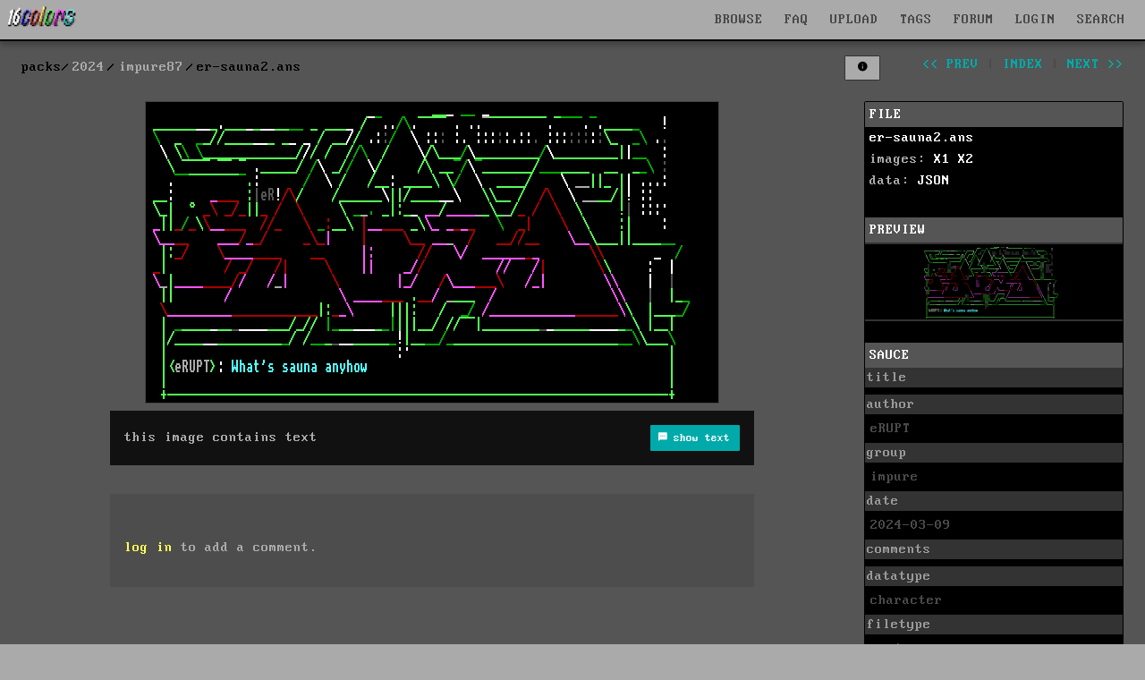

--- FILE ---
content_type: text/html; charset=UTF-8
request_url: https://16colo.rs/pack/impure87/er-sauna2.ans
body_size: 8948
content:
<!DOCTYPE html>
<html lang="en">
<head>
  <meta charset="ISO-8859-1">
  <meta name="viewport" content="width=device-width, initial-scale=1">
  <meta name="description" content="impure"/>
  <meta property="og:description" content="impure"/>
  <title>2024/impure87/er-sauna2.ans</title>
  <meta property="og:title" content="2024/impure87/er-sauna2.ans"/>
  <meta property="og:logo" content="/img/16c-logo-square.png" size="512x512" />
  <link rel="stylesheet" href="/css/16colors.css?v=22040701">
  <link href="/css/ionicons.min.css" rel="stylesheet">
  <meta property="og:image" content="https://16colo.rs//pack/impure87/x1/er-sauna2.ans.png" />
  <meta property="og:image:width" content="640" />
  <meta property="og:image:height" content="336" />
  <meta property="og:type" content="website" />
  <link rel="shortcut icon" href="/favicon.ico">
  <link rel="manifest" href="/manifest.json">
  <link rel="preload" href="/static/blockzone-webfont.woff2" as="font" type="font/woff2" crossorigin>
  <link rel="preload" href="/fonts/ionicons.woff2?v=4.2.1" as="font" type="font/woff2" crossorigin>
  <meta name="theme-color" content="#555555">
  <meta name="msapplication-navbutton-color" content="#555555">
  <meta name="apple-mobile-web-app-status-bar-style" content="#55555">
<!-- Hotjar Tracking Code for 16colo.rs -->
<!--
<script>
    (function(h,o,t,j,a,r){
        h.hj=h.hj||function(){(h.hj.q=h.hj.q||[]).push(arguments)};
        h._hjSettings={hjid:1216417,hjsv:6};
        a=o.getElementsByTagName('head')[0];
        r=o.createElement('script');r.async=1;
        r.src=t+h._hjSettings.hjid+j+h._hjSettings.hjsv;
        a.appendChild(r);
    })(window,document,'https://static.hotjar.com/c/hotjar-','.js?sv=');
</script>
-->
</head>
<body bgcolor="#555555">
<header>
    <nav id="mainnav" class="navbar is-fixed-top" role="navigation" aria-label="main navigation">
      <div class="navbar-brand is-hidden-desktop">
        <a href="https://16colo.rs/" aria-label="16colo.rs"><img src="/16c.svg" class="bclogo" width="82" height="28" alt="16colo.rs"></a>
        <div id="navbar-burger-id" class="navbar-burger">█▓▒░  </div>
      </div>
      <div id="navbar-menu-id" class="navbar-menu is-hidden-desktop">
        <div class="navbar-start">
          <a class="navbar-item">BROWSE</a>
          <div class="navbar-dropdown has-dropdown">
            <a class="navbar-item" href="https://16colo.rs/year/1996/">PACKS</a>
            <a class="navbar-item" href="https://16colo.rs/mags/1996/">E-MAGS</a>
            <a class="navbar-item" href="https://16colo.rs/artist/">ARTISTS</a>
            <a class="navbar-item" href="https://16colo.rs/group/">GROUPS</a>
          </div>
          <a class="navbar-item" href="/search/">SEARCH</a>
          <a class="navbar-item" href="/tags/">TAGS</a>
          <a class="navbar-item" href="/upload/">UPLOAD</a>
          <a class="navbar-item" href="/faq/">FAQ</a>
          <a class="navbar-item" href="https://forum.16colo.rs/">FORUM</a>
                    <a class="navbar-item" href="/login/">LOGIN</a>
                  </div>
      </div>
      <div class="navbar-menu is-hidden-touch">
        <div class="navbar-start">
          <a href="https://16colo.rs/"><img src="/16c.svg" class="bclogo" width="82" height="28" alt="16colo.rs"></a>
        </div>
        <div class="navbar-end">
          <div class="dropdown is-center is-hoverable" style="">
            <div class="dropdown-trigger">
              <a class="navbar-item" href="/">BROWSE</a>
              <div class="dropdown-menu" role="menu">
                <div class="dropdown-content">
                  <a class="dropdown-item" href="https://16colo.rs/year/1996/">PACKS</a>
                  <a class="dropdown-item" href="https://16colo.rs/mags/1996/">E-MAGS</a>
                  <a class="dropdown-item" href="https://16colo.rs/artist/">ARTISTS</a>
                  <a class="dropdown-item" href="https://16colo.rs/group/">GROUPS</a>
                </div>
              </div>
            </div>
          </div>
          <a class="navbar-item" href="/faq/">FAQ</a>
          <a class="navbar-item" href="/upload/">UPLOAD</a>
          <a class="navbar-item" href="/tags/">TAGS</a>
          <a class="navbar-item" href="https://forum.16colo.rs/">FORUM</a>
                    <a class="navbar-item" href="/login/">LOGIN</a>
                  </div>
        <div class="dropdown is-right is-hoverable" style="margin-right: 10px;">
          <div class="dropdown-trigger">
            <a class="navbar-item" href="/search/">SEARCH</a>
          </div>
                    <div class="dropdown-menu" id="dropdown-search" role="menu">
            <div class="dropdown-content" id="quicksearch">
              <div class="dropdown-item">
<!--section class="section" id="search-art"-->
<!--div class="container"-->
<form method="post" action="/search/">
<div style="width: 600px;">

<div class="columns">
  <div class="column is-12">
    <label class="label is-small">Content:</label>
    <div class="control">
      <input class="input" name="content" type="text" placeholder="" value="">
    </div>
    <p class="help">searches text + SAUCE data</p>
  </div>
</div>
<div class="columns">
  <div class="column is-6">
    <label class="label is-small">artist prefix:</label>
    <div class="field-label">
      <div class="control">
        <input class="input" name="prefix" type="text" placeholder="eg: tt" value="">
      </div>
      <p class="help">search on artist filename prefixes (usually 2 to 3 characters)</p>
    </div>
  </div>
  <div class="column is-6">
    <label class="label is-small">filename suffix:</label>
    <div class="control">
      <input class="input" name="suffix" type="text" placeholder="eg: chan0" value="">
    </div>
    <p class="help">search for filename suffix, the non-artist part of the filename</p>
  </div>
</div>
<div class="columns">
  <div class="column is-6">
    <label class="label is-small">filetype:</label>
    <div class="control">
      <input class="input" name="extension" type="text" placeholder="eg: ANS" value="">
    </div>
    <p class="help">search on file extension such as ANS, ICE, RIP, LIT or DRK </p>
  </div>
  <div class="column is-3">
    <label class="label is-small">year:</label>
    <div class="select">
      <select name="year">
        <option>any</option>
          <option>1990</option>
  <option>1991</option>
  <option>1992</option>
  <option>1993</option>
  <option>1994</option>
  <option>1995</option>
  <option>1996</option>
  <option>1997</option>
  <option>1998</option>
  <option>1999</option>
  <option>2000</option>
  <option>2001</option>
  <option>2002</option>
  <option>2003</option>
  <option>2004</option>
  <option>2005</option>
  <option>2006</option>
  <option>2007</option>
  <option>2008</option>
  <option>2009</option>
  <option>2010</option>
  <option>2011</option>
  <option>2012</option>
  <option>2013</option>
  <option>2014</option>
  <option>2015</option>
  <option>2016</option>
  <option>2017</option>
  <option>2018</option>
  <option>2019</option>
  <option>2020</option>
  <option>2021</option>
  <option>2022</option>
  <option>2023</option>
  <option>2024</option>
  <option>2025</option>
  <option>2026</option>
      </select>
    </div>
    <p class="help">search on release year</p>
  </div>
  <div class="column is-3">
    <label class="label is-small">results:</label>
    <div class="select">
      <select name="results">
        <option>100</option>
        <option>200</option>
        <option>300</option>
        <option>400</option>
        <option>500</option>
      </select>
    </div>
  </div>
</div>

<p class="content">more advanced search options are available on the <a href="/search/">search page</a></p>


<div class="columns">
  <div class="column is-6">
  </div>
  <div class="column is-4">
    <div class="field is-grouped">
      <p class="control is-right">
        <input type="hidden" name="search" value="art">
        <input type="submit" value="Search" class="button is-primary">
        <input type="reset" value="Reset" class="button is-white">
      </p>
    </div>
  </div>
</div>
</div>

</form>
<!--/div-->
<!--/section-->
</div>
            </div>
          </div>
                  </div>
      </div>
    </nav>
</header>
<main>
<main>
<section class="section msection" id="packbody">

<nav class="level" id="packsubnav">
  <div class="level-left" id="bcpath">
    <nav class="breadcrumb" aria-label="breadcrumbs">
      <ul>
        <li class="staticpath">packs</li>
        <li><a href="/year/2024">2024</a></li>
        <li><a href="/pack/impure87">impure87</a></li>
        <li class="is-active"><a href="#" aria-current="page">er-sauna2.ans</a></li>
        </ul>
    </nav>
  </div>
  <div class="level-right is-hidden-mobile">
    <div class="nav-pack">
        <ul>
          <li>
                        </li>
          <li class="is-hidden-touch">
                      <button id="toggle-sidebar" class="button is-small button-lists nav-button" aria-haspopup="true" aria-controls="dropdown-menu" data-filter="" data-view="y">
              <span class="is-hidden-touch"></span>
              <span class="icon" style="margin-right: 0; margin-left: 0;">
                <i class="icon ion-md-information-circle"></i>
              </span>
            </button>
          </li>
          <li class="is-hidden-touch nav-spacer"></li>
                    <li><a class="" href="/pack/impure87/er-nitron.ans" id="prev">&lt;&lt; prev</a></li>
                    <li>|</li>
          <li><a class="" href="/pack/impure87" id="index">index</a></li>
          <li>|</li>
                    <li><a class="" href="/pack/impure87/er-spin1.ans" id="next">next &gt;&gt;</a></li>
                  </ul>
    </div>
  </div>
</nav>

<div class="columns is-desktop">
  <div id="item-view" class="column is-9">
          <div class="fileview-img">
        <figure>
          <img src="/pack/impure87/x1/er-sauna2.ans.png" border="0" width="640" height="336" id="packfile" data-view="x1" data-invert="normal" data-blink="" data-blinkx2="" class="fileview" srcset="/pack/impure87/x2/er-sauna2.ans.png 2x" alt="">
          <figcaption class="fileview-caption"></figcaption>
        </figure>
              </div>

            <div class="fileview-text">
        <nav class="level">
          <div class="level-left">
            <div class="level-item">
            this image contains text
            </div>
          </div>
          <div class="level-right">
            <div class="level-item">
              <a id="text-extract" class="button is-small is-primary is-right" href="#">
                <span class="icon is-small">
                  <i class="icon ion-md-text"></i>
                </span>
                <span>show text</span>
              </a>
            </div>
          </div>
        </nav>
        <div id="extracted-text">
           : :eR!// // / / /! :: <br />
 eRUPT: Whats sauna anyhow <br />
        </div>
      </div>
                  <div id="comments">
      <div class="fileview-comments">
      <p class="comment-login"><a href="/login/">log in</a> to add a comment.</p>
          </div>
          </div>
        </div>
  <div id="sidebar" class="column is-3 is-12-touch">

        
    <div class="details">
      <div class="detailtitle">FILE</div>
      <div class="filesum">
                <a href="/pack/impure87/raw/er-sauna2.ans" class="filelink" rel="noindex">er-sauna2.ans</a><br/>
                        images: 
        <a href="/pack/impure87/x1/er-sauna2.ans.png" class="filelink">X1</a> 
                       <a href="/pack/impure87/x2/er-sauna2.ans.png" class="filelink">X2</a> 
                        <br/>
        data:
        <a href="/pack/impure87/data/er-sauna2.ans" class="filelink">JSON</a> 
        <br/>
      </div>
    
      
      <br/>
            <div class="detailtitle">PREVIEW</div>
              <div class="filepreview">
          <img src="/pack/impure87/tn/er-sauna2.ans.png" border="0" width="160" height="84" id="filepreview" class="" data-blink="">
        </div>
                  <br/>

            <div class="saucesum">
        <div class="detailtitle">SAUCE</div>
      <ul class="saucedetail">
        <li class="title">title</li><li class="text"></li>
        <li class="title">author</li><li class="text">eRUPT</li>
        <li class="title">group</li><li class="text">impure</li>
        <li class="title">date</li><li class="text">2024-03-09</li>
        <li class="title">comments</li><li class="text"></li>
        <li class="title">datatype</li><li class="text">character</li>
<li class="title">filetype</li><li class="text">ansi</li>
<li class="title">filetype info</li>
<li class="text">
width: 80<br>
height: 25<br>
font: Amiga Topaz 2+<br>
icecolors: no<br>letter spacing: 8px<br>
legacy aspect: not specified<br></li>
      </ul>
      </div>
      
      <div class="saucesum">
        <div class="detailtitle">META - TAGS</div>
        <ul class="saucedetail">
          <li class="title">artist(s)</li>
          <li class="text">
            <div class="tags">
            <span class="tag is-white"><a href="/artist/erupt">erupt</a></span>            </div>
          </li>
          <li class="title">group(s)</li>
          <li class="text">
            <div class="tags">
            <span class="tag is-white"><a href="/group/impure">impure</a></span>            </div>
          </li>
          <li class="title">content</li>
          <li class="text">
            <div class="tags">
                        </div>
          </li>
        </ul>
      </div>

      
      <br/>

                <a id="copy-tags" class="button is-primary is-small packcontrol" alt="#erupt #impure " data-tags="#erupt #impure ">copy tags</a>
        
      <a class="button is-hidden-touch mopen is-small packcontrol">navigation</a>
      <a class="button is-danger is-small packcontrol report" id="report">report a problem</a>
    <div>
  </div> <!-- column -->
</div> <!-- columns -->
</section>

<div class="modal" id="navhelp">
  <div class="modal-background"></div>
  <div class="modal-card">
    <header class="modal-card-head">
      <p class="modal-card-title">Navigation controls</p>
      <button class="delete mclose" aria-label="close"></button>
    </header>
    <section class="modal-card-body">
control through numpad (and arrow keys)<br>
<div class="numpad">
[indx] [top] [____]<br/>
[prev] [___] [next]<br/>
[slow] [med] [fast]<br/>
</div>
<small>
7: back to pack<br>
8: go to top<br>
4: previous<br>
6: next<br>
1: scroll down slow<br>
2: scroll down medium<br>
3: scroll down fast<br>
</small>
    </section>
    <footer class="modal-card-foot">
      <button class="button mclose">close</button>
    </footer>
  </div>
</div>



<div id="editor-menu" style="display: none;" data-year="2024" data-pack="impure87" data-file="er-sauna2.ans"></div>

<script type="application/ld+json">{"@context":"https:\/\/schema.org","@type":"ImageObject","name":"er-sauna2.ans","representativeOfPage":true,"url":"https:\/\/16colo.rs\/pack\/impure87\/er-sauna2.ans","height":336,"width":640,"copyrightYear":"2024","dateCreated":"2024-05-23T00:06:52+02:00","author":[{"@type":"Person","name":"erupt","sameAs":"https:\/\/16colo.rs\/artist\/erupt"}],"contentUrl":"https:\/\/16colo.rs\/pack\/impure87\/x1\/er-sauna2.ans.png","contentSize":3,"thumbnail":"https:\/\/16colo.rs\/pack\/impure87\/tn\/er-sauna2.ans.png","thumbnailUrl":"https:\/\/16colo.rs\/pack\/impure87\/tn\/er-sauna2.ans.png","text":" : :eR!\/\/ \/\/ \/ \/ \/! :: \n eRUPT: Whats sauna anyhow \n"}</script><!--pre style="font-size: 16px;">
{
    "@context": "https://schema.org",
    "@type": "ImageObject",
    "name": "er-sauna2.ans",
    "representativeOfPage": true,
    "url": "https://16colo.rs/pack/impure87/er-sauna2.ans",
    "height": 336,
    "width": 640,
    "copyrightYear": "2024",
    "dateCreated": "2024-05-23T00:06:52+02:00",
    "author": [
        {
            "@type": "Person",
            "name": "erupt",
            "sameAs": "https://16colo.rs/artist/erupt"
        }
    ],
    "contentUrl": "https://16colo.rs/pack/impure87/x1/er-sauna2.ans.png",
    "contentSize": 3,
    "thumbnail": "https://16colo.rs/pack/impure87/tn/er-sauna2.ans.png",
    "thumbnailUrl": "https://16colo.rs/pack/impure87/tn/er-sauna2.ans.png",
    "text": " : :eR!// // / / /! :: \n eRUPT: Whats sauna anyhow \n"
}</pre-->
<!--script>
  preload([
        '/pack/impure87/x1/er-nitron.ans.png',
            '/pack/impure87/x1/er-spin1.ans.png',
      ]);
</script-->
  </section>
</main>
</main>
<footer class="footer" >
  <div class="content has-text-centered">
    <p>
      <img src="/16c.svg" id="footerlogo" width="120" height="41" style="vertical-align:middle" alt="16colo.rs"> ASCII and ANSI art archive - <a href="/privacy-policy/">privacy & cookie policy</a>
    </p>
  </div>
  <div class="tagline tags is-hidden-mobile" style="margin-bottom: 0;">
    <div class="tags has-addons">
      <span class="tag">
        <span class="icon">
          <i class="icon ion-logo-facebook" style="color: #3B5998; margin-left: .4em; margin-right: .2em;"></i>
        </span>
      </span>
      <a class="tag tag-social-text" href="https://www.facebook.com/sixteencolors/">facebook</a>
    </div>
    <div class="tags has-addons">
      <span class="tag">
        <span class="icon">
          <i class="icon ion-logo-twitter" style="color: #00ACEE; margin-left: .4em; margin-right: .2em;"></i>
        </span>
      </span>
      <a class="tag tag-social-text" href="https://twitter.com/sixteencolors">twitter</a>
    </div>
    <div class="tags has-addons">
      <span class="tag">
        <span class="icon">
          <i class="icon ion-logo-instagram" style="color: #8134AF; margin-left: .4em; margin-right: .2em;"></i>
        </span>
      </span>
      <a class="tag tag-social-text" href="https://www.instagram.com/sixteen_colors/">instagram</a>
    </div>
    <div class="tags has-addons">
      <span class="tag">
        <span class="icon">
          <i class="icon ion-logo-rss" style="color: #ee802f; margin-left: .4em; margin-right: .2em;"></i>
        </span>
      </span>
      <a class="tag tag-social-text" href="/rss/">rss</a>
    </div>
  </div>
  <div class="tagline tags">
    <div class="tags has-addons is-hidden-mobile">
      <span class="tag">built with</span>
      <a class="tag is-success" href="https://www.ansilove.org/">ansilove</a>
    </div>
    <div class="tags has-addons is-hidden-mobile">
      <span class="tag">built with</span>
      <a class="tag is-danger" href="http://picoe.ca/products/pablodraw/">pablodraw</a>
    </div>
    <div class="tags has-addons is-hidden-mobile">
      <span class="tag">integrated with</span>
      <a class="tag is-primary" href="https://blocktronics.github.io/moebius/">moebius</a>
    </div>
    <div class="control">
      <div id="reportlink"></div>
    </div>
  </div>
  <script>
    window.onload = function() {
      if (window.jQuery) {  
        $("#reportlink").append('<a class="button is-small is-link report" id="report">report a problem</a>');
        $(".report").click(function() {
          $("#msg").load("/inc/report.php");
        });
      }
    }
  </script>
</footer>
<div id="msg">
<link href="/css/ionicons.min.css" rel="stylesheet">
  <script src="/js/jquery.min.js"></script>
  <script src="/js/16c-jquery-mobile.js"></script>
  <script src="/js/16c-masonry.js"></script>
  <script>
  $(document).ready(function() {
    $('.dir').hide();
    if ($(".dir")[0]){ $('.footer').hide(); }
    var $container = jQuery('.dir');
    $container.masonry({
      
      columnWidth: 176,
      gutter: 12,
      horizontalOrder: true,
      itemSelector: '.vbox',
      transitionDuration: 0
    });
    $container.imagesLoaded().progress( function() {
      $container.masonry('layout');
      $('.dir').show();
      $('.footer').show();
    });
    $("div#extracted-text").hide();

    dosboxld = false;
    editorld = false;

    document.onkeyup=function(e){
      var e = e || window.event;
      if (!($("input").is(":focus")) && !($("textarea").is(":focus"))) {
        h = $(document).height() - $(window).height();
        //console.log("onkeyup " + e.which);
        $('body,html').stop();

        if (dosboxld == true) { return; }

        console.log(e.which);

        if ((e.which == 37) || e.which == 100 || e.which == 52) { // <- 4
          $("#prev")[0].click();
        } else if((e.which == 39) || e.which == 102 || e.which == 54){ // -> 6
          $("#next")[0].click();
        } else if(e.which == 68){ // -> d (next untagged)
          $("#unext")[0].click();
        } else if(e.which == 83){ // -> s (prev untagged)
          $("#uprev")[0].click();
        } else if(e.which == 72){ // -> h (hide)
        } else if(e.which == 97 || e.which == 49){ // 1
          s = Math.floor(h / 0.3); 
          $('body,html').animate({scrollTop: h}, s); 
        } else if(e.which == 98 || e.which == 50){ // 2
          s = Math.floor(h / 0.6); 
          $('body,html').animate({scrollTop: h}, s);
        } else if(e.which == 99 || e.which == 51){ // 3
          s = Math.floor(h / 0.9); 
          $('body,html').animate({scrollTop: h}, s); 
        } else if(e.which == 103 || e.which == 55){  // 7
          $("#index")[0].click();
        } else if(e.which == 104 || e.which == 56){  // 8
          $('body,html').animate({scrollTop: 0}, 0.2); 
        } else if(e.which == 69
          || (e.ctrlKey && e.which == 81)
          || (e.which == 91 && e.which == 190)
          ) {  // e or ctrl-q or cmd-i - editor
          quickedit();
        } else if(e.shiftKey && e.which == 65){  // shift-a
          $('#artist-suggestions').children('span').each(function(i) { 
            stag = $(this).children(":first");
            tag = stag.data('tag');
            $('#tags-artist').addTag(tag);
            $(this).hide();
          });
        } else if(e.shiftKey && e.which == 71){  // shift-g
          $('#group-suggestions').children('span').each(function(i) { 
            stag = $(this).children(":first");
            tag = stag.data('tag');
            $('#tags-group').addTag(tag);
            $(this).hide();
          });
        } else if(e.shiftKey && e.which == 67){  // shift-c
          $('#content-suggestions').children('span').each(function(i) { 
            stag = $(this).children(":first");
            tag = stag.data('tag');
            $('#tags-content').addTag(tag);
            $(this).hide();
          });
        } else if(e.which == 65){  // a
          $("#tags-artist_tag").focus();
        } else if(e.which == 71){  // g
          $("#tags-group_tag").focus();
        } else if(e.which == 67){  // c
          $("#tags-content_tag").focus();
        }
      } else {
        if((e.ctrlKey && e.which == 81)
          || (e.which == 91 && e.which == 190)
        ) {
          quickedit();
        } else if(e.which == 13) {
          $("input").blur();
        }
      }
    }

    function quickedit() {
      $("#editor-menu").toggle();
      $("input").blur();
      if (editorld == false) {
          editorld = true;
          year = $("#editor-menu").data('year');
          pack = $("#editor-menu").data('pack');
          file = $("#editor-menu").data('file');
          $("#editor-menu").load('/editor/quick.php?y=' + year + '&p=' + encodeURIComponent(pack) + '&f=' + encodeURIComponent(file), function() { });
      }
    }

    $('#item-view').doubletap(function(e) { quickedit(); });
    $('#editor-menu').doubletap(function(e) { quickedit(); });
    $("a#quick-editor").click(function() { quickedit(); });

    $.event.special.swipe.scrollSupressionThreshold = (screen.availWidth) / 20;
    $.event.special.swipe.horizontalDistanceThreshold = (screen.availWidth) / 20;
    $.event.special.swipe.verticalDistanceThreshold = (screen.availHeight) / 13;

    $('#packbody').on("swipeleft", function(event) {
      if ($(window ).width() < 1024) {
        console.log("left");
        $("#next")[0].click();
      }
    });
    $('#packbody').on("swiperight", function(event) {
      if ($(window ).width() < 1024) {
        console.log("right");
        $("#prev")[0].click();
      }
    });

    $("a.votedetails").click(function() {
      $("table.votedetails").toggle();
    });

    $("a#text-extract").click(function(event) {
      event.preventDefault();
      $("div#extracted-text").toggle();
    });

    $("#toggle-sidebar").click(function() {
      event.preventDefault();
      view = $("#toggle-sidebar").data("view");
      if (view === "y") { 
        view = "n"; 
        $("#sidebar").addClass('is-hidden');
        $("#item-view").removeClass('is-9').addClass('is-12');
      } else { 
        view = "y"; 
        $("#sidebar").removeClass('is-hidden');
        $("#item-view").removeClass('is-12').addClass('is-9');
      }
      $("#toggle-sidebar").data("view", view);
      url = '/cookie.php' + '?s=' + view;
      var jqxhr = $.get(url, function() { })
      .done(function() { });
    });

    $(".toggle-ar").click(function() {
      $("#packfile").removeAttr('width').removeAttr('height');
      view = $("#packfile").data("view");
      console.log($("#packfile"));
      if (view === "l1") {
        nsrc = $(this).data("x1");
        $("#packfile").data("view", "x1");
      } else {
        nsrc = $(this).data("l1");
        $("#packfile").data("view", "l1");
      }
      console.log(nsrc);
      console.log(view);
      $("#packfile").attr("src", nsrc);
    });

    $(".toggle-reveal").click(function() {
      $("#packfile").removeAttr('width').removeAttr('height');
      view = $("#packfile").data("view");
      if (view === "x1") {
        nsrc = $(this).data("h1");
        $("#packfile").attr("srcset", nsrc);
        $("#packfile").data("view", "h1");
      } else {
        nsrc = $(this).data("x1");
        $("#packfile").attr("srcset", nsrc);
        $("#packfile").data("view", "x1");
      }
      $("#packfile").attr("src", nsrc);
    });

    $(".toggle-invert").click(function() {
      invert = $("#packfile").data("invert");
      console.log(invert);
      if (invert === "normal") {
        $("#packfile").data("invert", "inverted");
        $("#packfile").addClass("notepad");
        $("#filepreview").addClass("notepad");
      } else {
        $("#packfile").data("invert", "normal");
        $("#packfile").removeClass("notepad");
        $("#filepreview").removeClass("notepad");
      }
    });

    $(".toggle-nsfw").click(function() {
      console.log("nsfw toggle");
      $(".warning-nsfw").hide();
      $("img.img-nsfw").removeClass("img-nsfw");
      $("img.img-nsfw-lg").removeClass("img-nsfw-lg");
    });

    $(".mopen").click(function() {
      $("#navhelp").addClass("is-active");
    });
    $(".mclose").click(function() {
      $(".modal").removeClass("is-active");
    });

    $('.blinkmode').each(function() {
      let img = $(this);
      let images = [];
      images.push($(this).attr('src'));
      images.push($(this).data('blink'));
      let srcset = []
      srcset.push($(this).attr('srcset'));
      srcset.push($(this).data('blinkx2'));
      setInterval(function() { blinks(img, images, srcset); }, 400);
    });
    function blinks(img, images, srcset) {
      if ($(img).attr('src') === images[0]) { c = 1; } else { c = 0; }
      $(img).attr('src', images[c]);
      $(img).attr('srcset', srcset[c]);
    }

    $("#copy-tags").click(function() {
      tags = $("#copy-tags").data('tags');
      console.log(tags);
      const el = document.createElement('textarea');
      el.value = tags;
      //el.setAttribute('readonly', '');
      el.contentEditable = true;
      el.readOnly = false;
      el.style.position = 'absolute';
      el.style.left = '-9999px';
      document.body.appendChild(el);
      el.select();
      document.execCommand('copy');
      document.body.removeChild(el);
    });

    $("a.change-view").click(function() {
      sview = $(this).data('sview');
      url = '/cookie.php' + '?v=' + sview;
      //console.log('url: ' + url);
      var jqxhr = $.get(url, function() { })
      .done(function() { location.reload(); });
    });
    $("a.change-order").click(function() {
      oview = $(this).data('oview');
      url = '/cookie.php' + '?o=' + oview;
      console.log('url: ' + url);
      var jqxhr = $.get(url, function() { })
      .done(function() { location.reload(); });
    });
    $("a.change-clean").click(function() {
      cview = $(this).data('cview');
      url = '/cookie.php' + '?c=' + cview;
      console.log('url: ' + url);
      var jqxhr = $.get(url, function() { })
      .done(function() { location.reload(); });
    });
    $("a.change-nsfw").click(function() {
      xview = $(this).data('xview');
      url = '/cookie.php' + '?x=' + xview;
      console.log('url: ' + url);
      var jqxhr = $.get(url, function() { })
      .done(function() { location.reload(); });
    });
    $('#button-view').click(function(){
      $('.dropdown:not(#dropdown-view)').removeClass('is-active');
      $('#dropdown-view').toggleClass('is-active');
    })


    $('.button-filter').click(function(){
      filtertype = $(this).data('filtertype');
      $('#dropdown-' + filtertype).siblings().removeClass('is-active');
      $('#dropdown-' + filtertype).toggleClass('is-active');
      //console.log('filtertype: ' + filtertype);
    });
    $('.filter-opt').click(function(){
      filtertype = $(this).data('filtertype');
      filter = $(this).data('filter');
      $('#button-' + filtertype).data('filter', filter);
      $('#button-' + filtertype).attr('data-filter', filter);

      $(this).siblings().removeClass('dropdown-active');
      $(this).addClass('dropdown-active');
      $('.vbox').addClass('is-hidden');
      var filterclass = '';
      $('.button-filter').each(function(i, obj) {
        cfiltertype = $(this).data('filtertype');
        cfilter = $(this).data('filter');
        if (cfilter.toString().length > 1) filterclass += '.' + cfiltertype + '-' + cfilter
      });
      if (filterclass.toString().length == 0) $('.vbox').removeClass('is-hidden');
      $(filterclass).removeClass('is-hidden');
      $container.masonry('layout');
      $(".dropdown").removeClass('is-active');
    });

    $('.button-lists').click(function(){
      $('#dropdown-lists').siblings().removeClass('is-active');
      $('#dropdown-lists').toggleClass('is-active');
    });
    $('.lists-check').click(function(){
      lid = $(this).data('listid');
      lname = $(this).data('listname');
      lyear = $(this).data('year');
      lpack = $(this).data('pack');
      lfile = $(this).data('file');
      $(this).siblings().removeClass('dropdown-active');
      $(this).addClass('dropdown-active');

      if ($(this).is(':checked')) {
        url = '/a.lists.php' + '?a=add&list=' + lid + '&y=' + lyear + '&p=' + lpack + '&f=' + lfile;
      } else {
        url = '/a.lists.php' + '?a=remove&list=' + lid + '&y=' + lyear + '&p=' + lpack + '&f=' + lfile;
      }
      var jqxhr = $.get(url, function() { })
      .done(function() { });
    });
    $('#lists-add-list').click(function(){
      $(".dropdown").removeClass('is-active');
      $('#lists-add').addClass('is-active');
      $("input#lists-new").focus();
    });
    $('#lists-add-save').click(function(){
      lname = $('input#lists-new').val();
      lvis = 0;
      if ($('#lists-visibility-public').is(':checked')) { lvis = 1; }
      url = '/a.lists.php' + '?a=new&lname=' + lname + '&vis=' + lvis;
      var jqxhr = $.get(url, function() { })
      .done(function() {
        location.reload();
      });
      $('#lists-add').removeClass('is-active');
    });

    // close dropdown on outside click
    $(document).click(function(){ $(".dropdown").removeClass('is-active'); });
    $(".dropdown").click(function(e){ e.stopPropagation(); });

    // open packsearch dropdown
    $('#button-search-opts').click(function(){
      $('#dropdown-search-opts').toggleClass('is-active');
    })
    // perform packsearch
    var timeout = null;
    window.lsearch = '';
    function packsearch(query) {
      if (query.length > 2) {
        if (window.lsearch === query) {
          console.log('skipping');
        } else { 
          window.lsearch = query;
        pack = $('input#pack').val();
        year = $('input#year').val();
        filename = $('input#filename').is(":checked")
        artist = $('input#artist').is(":checked")
        content = $('input#content').is(":checked")
        $.getJSON("/a.packsearch.php", { 'q': query, 'p': pack, 'y': year, 'filename': filename, 'artist': artist, 'content': content } )
          .done(function(data) {
            $('#button-search-cancel').show();
            $("#search-message").hide();
            console.log('result:'+data['count']);
            if (data['count'] > 0) {
              $('#button-search-cancel').show();
              $('div.vbox').hide();
              for (var file in data['results'])  {
                cs = data['results'][file];
                //console.log('result:'+file+'-'+cs);
                $('#vbox-'+cs).show();
              }
              $container.masonry('layout');
            } else {
              console.log('no results');
              $("#search-message").html('no results');
              $("#search-message").show().delay(3000).fadeOut();
              searchreset();
            }
          })
          .fail(function( jqxhr, textStatus, error ) {
            var err = textStatus + ", " + error;
            console.log('error:' + err);
        });
        }
      }
    }
    function searchreset() {
      $('.vbox').show();
      $container.masonry('layout');
      $('#button-search-cancel').hide();
      $('input#packsearch').val('');
      window.lsearch = '';
    }
    $('.sopts').on('change', function(){ searchreset(); });
    $('#button-search-cancel').on('click', function(){ searchreset(); });

    $('input#packsearch').focusin(function(){
      $("#dropdown-search-opts").removeClass('is-active');
    });
    $('#packsearch').keyup(function(e) {
      clearTimeout(timeout);
      timeout = setTimeout(() => packsearch(e.target.value), 300);
    });
  });
  </script>    <script>
    $(document).ready(function() {
      if (window.jQuery) {
       $("a#btn-ratethis").click(function() {
         $("#msg").load("/inc/rating.php?y=2024&p=impure87&f=er-sauna2.ans&t=f7724545f356384b-1769048520.9967-da258d033619378a9a1421ea423c099d7a5bb3bc91a15f20e42ec1a7871c6ad5");
       });
      }
    });
    </script><script>
  $('.navbar-item').each(function(e) {
    $(this).click(function(){
      if($('#navbar-burger-id').hasClass('is-active')){
        $('#navbar-burger-id').removeClass('is-active');
        $('#navbar-menu-id').removeClass('is-active');
      }
    });
  });

  $('#navbar-burger-id').click(function () {
    if($('#navbar-burger-id').hasClass('is-active')){
      $('#navbar-burger-id').removeClass('is-active');
      $('#navbar-menu-id').removeClass('is-active');
    }else {
      $('#navbar-burger-id').addClass('is-active');
      $('#navbar-menu-id').addClass('is-active');
    }
  });
</script>    <script>
    $(document).ready(function() {
      $(document).on('click', '.btn-comment-delete', function() {
        cid = $(this).data('comment');
        $.post('/comment.php?y=2024&p=impure87&f=er-sauna2.ans', { a: "delete", cid: cid },
          function(data,textStatus,jQxhr) {
            $('div#comments').load('/comment.php?y=2024&p=impure87&f=er-sauna2.ans');
          }
        );
      });
      $(document).on('click', '#btn-comment-preview', function() {
        var text = $('textarea#comment-text').val();
        $.post('/comment.php?y=2024&p=impure87&f=er-sauna2.ans', { a: "preview", comment: text },
          function(data,textStatus,jQxhr) {
            $('#comment-preview').html(data);
            $('#comment-preview').fadeIn();
            $('#btn-comment-preview').html('refresh');
          }
        );
      });
      $(document).on('click', '#btn-comment-help', function() {
        $('div#comment-help').toggleClass('is-hidden');
      });
      $(document).on('focus', 'textarea#comment-text', function() {
        $.getScript('https://www.google.com/recaptcha/api.js?render=6LeXTK0UAAAAAHDyFu3885R06JPrpk8Nx_VOOP4N', function(data, textStatus, jqxhr ) {
          $(document).off('focus', 'textarea#comment-text');
        });
      });
      $(document).on("submit", 'form#comment-post', function(e) {
        if(!$('input#g-recaptcha-response').val()){
          e.preventDefault();
          grecaptcha.ready(function(){
            grecaptcha.execute('6LeXTK0UAAAAAHDyFu3885R06JPrpk8Nx_VOOP4N', {action:'comment'}).then(function(token) { 
              document.getElementById('g-recaptcha-response').value = token;  
              $.post('/comment.php?y=2024&p=impure87&f=er-sauna2.ans', $('form#comment-post').serialize(),
                function(data,textStatus,jQxhr) {
                  $('div#comments').html(data);
                }
              );
            });
          });
        }
      });
    });
  </script><script>
  $('.rating-star').on("mouseover",function(){
    var starid = $(this).attr("id").match(/[\d]+$/);
    console.log('star: ' + starid);
      console.log('numeric star: ' + starid);
      $('.rating-star').removeClass('star-checked');
      for (i=0; i<=starid; i++) {
        $('#star-' + i).addClass('star-checked');
      }
      $('#star-total').html(starid);
  });
</script><script>
  function preload(images) {
   $(images).each(function(){
      $('<img/>')[0].src = this;
    });
  }  
  preload([ '/pack/impure87/x1/er-nitron.ans.png','/pack/impure87/x2/er-nitron.ans.png','/pack/impure87/x1/er-spin1.ans.png','/pack/impure87/x2/er-spin1.ans.png', ]);
</script><script async src="https://www.googletagmanager.com/gtag/js?id=UA-129026834-1"></script>
<script>
  window.dataLayer = window.dataLayer || [];
  function gtag(){dataLayer.push(arguments);}
  gtag('js', new Date());
  gtag('config', 'UA-129026834-1');
</script>
</body>
</html>
